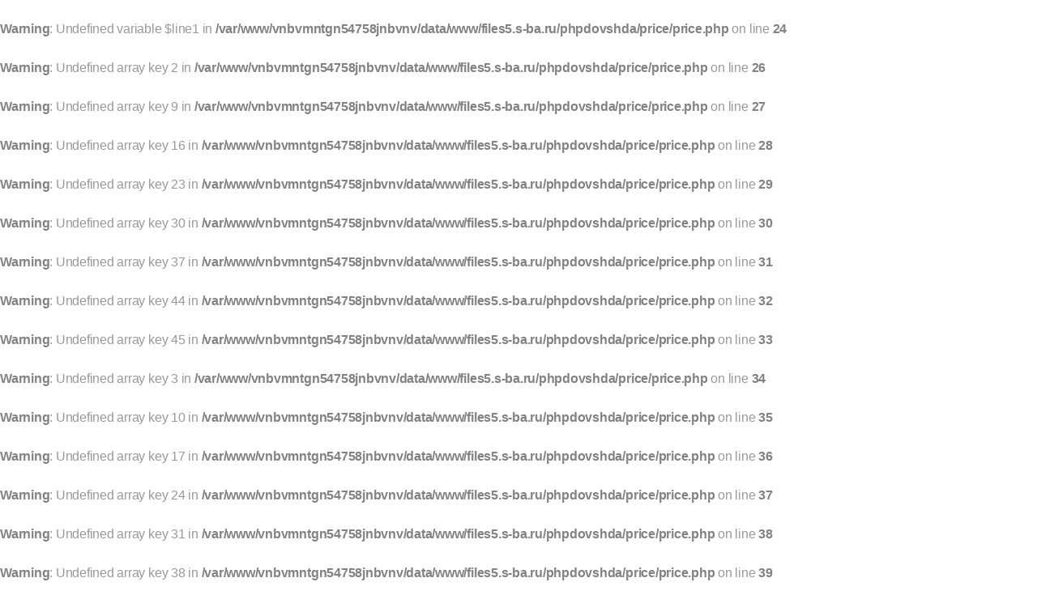

--- FILE ---
content_type: text/html; charset=UTF-8
request_url: https://files5.s-ba.ru/phpdovshda/price/price.php?n1=kpk014do
body_size: 4016
content:
<br />
<b>Warning</b>:  Undefined variable $line1 in <b>/var/www/vnbvmntgn54758jnbvnv/data/www/files5.s-ba.ru/phpdovshda/price/price.php</b> on line <b>24</b><br />
<br />
<b>Warning</b>:  Undefined array key 2 in <b>/var/www/vnbvmntgn54758jnbvnv/data/www/files5.s-ba.ru/phpdovshda/price/price.php</b> on line <b>26</b><br />
<br />
<b>Warning</b>:  Undefined array key 9 in <b>/var/www/vnbvmntgn54758jnbvnv/data/www/files5.s-ba.ru/phpdovshda/price/price.php</b> on line <b>27</b><br />
<br />
<b>Warning</b>:  Undefined array key 16 in <b>/var/www/vnbvmntgn54758jnbvnv/data/www/files5.s-ba.ru/phpdovshda/price/price.php</b> on line <b>28</b><br />
<br />
<b>Warning</b>:  Undefined array key 23 in <b>/var/www/vnbvmntgn54758jnbvnv/data/www/files5.s-ba.ru/phpdovshda/price/price.php</b> on line <b>29</b><br />
<br />
<b>Warning</b>:  Undefined array key 30 in <b>/var/www/vnbvmntgn54758jnbvnv/data/www/files5.s-ba.ru/phpdovshda/price/price.php</b> on line <b>30</b><br />
<br />
<b>Warning</b>:  Undefined array key 37 in <b>/var/www/vnbvmntgn54758jnbvnv/data/www/files5.s-ba.ru/phpdovshda/price/price.php</b> on line <b>31</b><br />
<br />
<b>Warning</b>:  Undefined array key 44 in <b>/var/www/vnbvmntgn54758jnbvnv/data/www/files5.s-ba.ru/phpdovshda/price/price.php</b> on line <b>32</b><br />
<br />
<b>Warning</b>:  Undefined array key 45 in <b>/var/www/vnbvmntgn54758jnbvnv/data/www/files5.s-ba.ru/phpdovshda/price/price.php</b> on line <b>33</b><br />
<br />
<b>Warning</b>:  Undefined array key 3 in <b>/var/www/vnbvmntgn54758jnbvnv/data/www/files5.s-ba.ru/phpdovshda/price/price.php</b> on line <b>34</b><br />
<br />
<b>Warning</b>:  Undefined array key 10 in <b>/var/www/vnbvmntgn54758jnbvnv/data/www/files5.s-ba.ru/phpdovshda/price/price.php</b> on line <b>35</b><br />
<br />
<b>Warning</b>:  Undefined array key 17 in <b>/var/www/vnbvmntgn54758jnbvnv/data/www/files5.s-ba.ru/phpdovshda/price/price.php</b> on line <b>36</b><br />
<br />
<b>Warning</b>:  Undefined array key 24 in <b>/var/www/vnbvmntgn54758jnbvnv/data/www/files5.s-ba.ru/phpdovshda/price/price.php</b> on line <b>37</b><br />
<br />
<b>Warning</b>:  Undefined array key 31 in <b>/var/www/vnbvmntgn54758jnbvnv/data/www/files5.s-ba.ru/phpdovshda/price/price.php</b> on line <b>38</b><br />
<br />
<b>Warning</b>:  Undefined array key 38 in <b>/var/www/vnbvmntgn54758jnbvnv/data/www/files5.s-ba.ru/phpdovshda/price/price.php</b> on line <b>39</b><br />

<!DOCTYPE HTML>
<html>
<head>
<title>Стоимость</title>
<style>
   #user5 {
    color: #000000;
    font-family: Arial;	
	font-size:18px;
	line-height:18px;
   }    
   #user4 {
    color: #141414;
    font-family: Arial;
	font-weight: Normal;
	font-size:18px;
	line-height:18px;
   }   
   
    del {
	text-decoration: line-through;
	text-decoration-color: red;
    } 

.price-container {
  display: inline-block;
  position: relative;
    color: #141414;
    font-family: Arial;
	font-weight: Normal;
	font-size:18px;
	line-height:18px;
  color: #000;
}

.original-price {
  display: inline-block;
  position: relative;
}

.zigzag {
  position: absolute;
  top: 50%;
  left: 0;
  width: 100%;
  height: 4px;
  transform: translateY(-50%);
  pointer-events: none;
}	
</style>
<meta charset="utf-8"/>
<meta name="viewport" content="width=device-width, initial-scale=1, user-scalable=no" />
<link rel="stylesheet" href="assets/css/main.css" />
<noscript><link rel="stylesheet" href="assets/css/noscript.css" /></noscript>
</head>
<body class="is-preload" >


<h5 align="left" id="user5"><span style="color: #ff0000;">Запись на курс завершена</span> </h5>
</body>
</html>
<!-- Scripts -->
<script src="assets/js/jquery.min.js"></script>
<script src="assets/js/jquery.scrolly.min.js"></script>
<script src="assets/js/browser.min.js"></script>
<script src="assets/js/breakpoints.min.js"></script>
<script src="assets/js/util.js"></script>
<script src="assets/js/main.js"></script>

--- FILE ---
content_type: text/css
request_url: https://files5.s-ba.ru/phpdovshda/price/assets/css/main.css
body_size: 74302
content:
@import url(fontawesome-all.min.css);

/*
	Fractal by HTML5 UP
	html5up.net | @ajlkn
	Free for personal and commercial use under the CCA 3.0 license (html5up.net/license)
*/

html, body, div, span, applet, object,
iframe, h1, h2, h3, h4, h5, h6, p, blockquote,
pre, a, abbr, acronym, address, big, cite,
code, del, dfn, em, img, ins, kbd, q, s, samp,
small, strike, strong, sub, sup, tt, var, b,
u, i, center, dl, dt, dd, ol, ul, li, fieldset,
form, label, legend, table, caption, tbody,
tfoot, thead, tr, th, td, article, aside,
canvas, details, embed, figure, figcaption,
footer, header, hgroup, menu, nav, output, ruby,
section, summary, time, mark, audio, video {
	margin: 0;
	padding: 0;
	border: 0;
	font-size: 100%;
	font: inherit;
	vertical-align: baseline;}

article, aside, details, figcaption, figure,
footer, header, hgroup, menu, nav, section {
	display: block;}

body {
	line-height: 1;
}

ol, ul {
	list-style: none;
}

blockquote, q {
	quotes: none;
}

	blockquote:before, blockquote:after, q:before, q:after {
		content: '';
		content: none;
	}

table {
	border-collapse: collapse;
	border-spacing: 0;
}

body {
	-webkit-text-size-adjust: none;
}

mark {
	background-color: transparent;
	color: inherit;
}

input::-moz-focus-inner {
	border: 0;
	padding: 0;
}

input, select, textarea {
	-moz-appearance: none;
	-webkit-appearance: none;
	-ms-appearance: none;
	appearance: none;
}

/* Basic */

	@-ms-viewport {
		width: device-width;
	}

	body {
		-ms-overflow-style: scrollbar;
	}

	@media screen and (max-width: 360px) {

		html, body {
			min-width: 320px;
		}

	}

	html {
		box-sizing: border-box;
	}

	*, *:before, *:after {
		box-sizing: inherit;
	}

	body {
		background: #ffffff;
	}

		body.is-preload *, body.is-preload *:before, body.is-preload *:after {
			-moz-animation: none !important;
			-webkit-animation: none !important;
			-ms-animation: none !important;
			animation: none !important;
			-moz-transition: none !important;
			-webkit-transition: none !important;
			-ms-transition: none !important;
			transition: none !important;
		}

/* Type */

	body {
		color: #999999;
	}

	html, input, select, textarea {
		font-size: 16pt;
	}

		@media screen and (max-width: 1680px) {

			html, input, select, textarea {
				font-size: 13pt;
			}

		}

		@media screen and (max-width: 1280px) {

			html, input, select, textarea {
				font-size: 12pt;
			}

		}

		@media screen and (max-width: 360px) {

			html, input, select, textarea {
				font-size: 11pt;
			}

		}

	body, input, select, textarea {
		font-family: Arial, Helvetica, sans-serif;
		font-weight: normal;
		line-height: 1.5em;
		letter-spacing: -0.015em;
	}

	a {
		-moz-transition: color 0.2s ease-in-out, border-bottom-color 0.2s ease-in-out;
		-webkit-transition: color 0.2s ease-in-out, border-bottom-color 0.2s ease-in-out;
		-ms-transition: color 0.2s ease-in-out, border-bottom-color 0.2s ease-in-out;
		transition: color 0.2s ease-in-out, border-bottom-color 0.2s ease-in-out;
		text-decoration: none;
		border-bottom: dotted 1px;
	}

		a:hover {
			border-bottom-color: transparent !important;
		}

	strong, b {
		font-weight: bold;
	}

	em, i {
		font-style: italic;
	}

	p {
		margin: 0 0 2em 0;
	}

	h1, h2, h3, h4, h5, h6 {
		font-weight: normal;
		line-height: 1em;
		margin: 0 0 1em 0;
		letter-spacing: -0.0125em;
	}

		h1 a, h2 a, h3 a, h4 a, h5 a, h6 a {
			color: black;
			text-decoration: none;
			border-bottom: none;
		}

		@media screen and (max-width: 980px) {

			h1 br, h2 br, h3 br, h4 br, h5 br, h6 br {
				display: none;
			}

		}

	h2 {
		font-size: 1.75em;
		line-height: 1.5em;
	}

	h3 {
		font-size: 1.5em;
		line-height: 1.5em;
	}

	h4 {
		font-size: 1.1em;
		line-height: 1.5em;
	}

	h5 {
		font-size: 0.9em;
		line-height: 1.5em;
	}

	h6 {
		font-size: 0.7em;
		line-height: 1.5em;
	}

	@media screen and (max-width: 736px) {

		h2 {
			font-size: 1.25em;
		}

		h3 {
			font-size: 1.2em;
		}

		h4 {
			font-size: 1em;
		}

	}

	sub {
		font-size: 0.8em;
		position: relative;
		top: 0.5em;
	}

	sup {
		font-size: 0.8em;
		position: relative;
		top: -0.5em;
	}

	blockquote {
		border-left-style: solid;
		border-left-width: 4px;
		font-style: italic;
		margin: 0 0 2em 0;
		padding: 0.5em 0 0.5em 2em;
	}

	code {
		border-radius: 6px;
		border-style: solid;
		border-width: 1px;
		font-family: "Courier New", monospace;
		font-size: 0.9em;
		margin: 0 0.25em;
		padding: 0.25em 0.65em;
	}

	pre {
		-webkit-overflow-scrolling: touch;
		font-family: "Courier New", monospace;
		font-size: 0.9em;
		margin: 0 0 2em 0;
	}

		pre code {
			display: block;
			line-height: 1.75em;
			padding: 1em 1.5em;
			overflow-x: auto;
		}

	hr {
		border: 0;
		border-bottom-style: solid;
		border-bottom-width: 1px;
		margin: 2em 0;
	}

		hr.major {
			margin: 3em 0;
		}

	.align-left {
		text-align: left;
	}

	.align-center {
		text-align: center;
	}

	.align-right {
		text-align: right;
	}

	input, select, textarea {
		color: #999999;
	}

	a {
		color: inherit;
		border-bottom-color: #d6d6d6;
	}

		a:hover {
			color: #4696e5;
		}

	strong, b {
		color: #828282;
	}

	h1, h2, h3, h4, h5, h6 {
		color: #828282;
	}

	blockquote {
		border-left-color: #e6e6e6;
	}

	code {
		background: rgba(144, 144, 144, 0.075);
		border-color: #e6e6e6;
	}

	hr {
		border-bottom-color: #e6e6e6;
	}

/* Row */

	.row {
		display: flex;
		flex-wrap: wrap;
		box-sizing: border-box;
		align-items: stretch;
	}

		.row > * {
			box-sizing: border-box;
		}

		.row.gtr-uniform > * > :last-child {
			margin-bottom: 0;
		}

		.row.aln-left {
			justify-content: flex-start;
		}

		.row.aln-center {
			justify-content: center;
		}

		.row.aln-right {
			justify-content: flex-end;
		}

		.row.aln-top {
			align-items: flex-start;
		}

		.row.aln-middle {
			align-items: center;
		}

		.row.aln-bottom {
			align-items: flex-end;
		}

		.row > .imp {
			order: -1;
		}

		.row > .col-1 {
			width: 8.33333%;
		}

		.row > .off-1 {
			margin-left: 8.33333%;
		}

		.row > .col-2 {
			width: 16.66667%;
		}

		.row > .off-2 {
			margin-left: 16.66667%;
		}

		.row > .col-3 {
			width: 25%;
		}

		.row > .off-3 {
			margin-left: 25%;
		}

		.row > .col-4 {
			width: 33.33333%;
		}

		.row > .off-4 {
			margin-left: 33.33333%;
		}

		.row > .col-5 {
			width: 41.66667%;
		}

		.row > .off-5 {
			margin-left: 41.66667%;
		}

		.row > .col-6 {
			width: 50%;
		}

		.row > .off-6 {
			margin-left: 50%;
		}

		.row > .col-7 {
			width: 58.33333%;
		}

		.row > .off-7 {
			margin-left: 58.33333%;
		}

		.row > .col-8 {
			width: 66.66667%;
		}

		.row > .off-8 {
			margin-left: 66.66667%;
		}

		.row > .col-9 {
			width: 75%;
		}

		.row > .off-9 {
			margin-left: 75%;
		}

		.row > .col-10 {
			width: 83.33333%;
		}

		.row > .off-10 {
			margin-left: 83.33333%;
		}

		.row > .col-11 {
			width: 91.66667%;
		}

		.row > .off-11 {
			margin-left: 91.66667%;
		}

		.row > .col-12 {
			width: 100%;
		}

		.row > .off-12 {
			margin-left: 100%;
		}

		.row.gtr-0 {
			margin-top: 0;
			margin-left: 0em;
		}

			.row.gtr-0 > * {
				padding: 0 0 0 0em;
			}

			.row.gtr-0.gtr-uniform {
				margin-top: 0em;
			}

				.row.gtr-0.gtr-uniform > * {
					padding-top: 0em;
				}

		.row.gtr-25 {
			margin-top: 0;
			margin-left: -0.375em;
		}

			.row.gtr-25 > * {
				padding: 0 0 0 0.375em;
			}

			.row.gtr-25.gtr-uniform {
				margin-top: -0.375em;
			}

				.row.gtr-25.gtr-uniform > * {
					padding-top: 0.375em;
				}

		.row.gtr-50 {
			margin-top: 0;
			margin-left: -0.75em;
		}

			.row.gtr-50 > * {
				padding: 0 0 0 0.75em;
			}

			.row.gtr-50.gtr-uniform {
				margin-top: -0.75em;
			}

				.row.gtr-50.gtr-uniform > * {
					padding-top: 0.75em;
				}

		.row {
			margin-top: 0;
			margin-left: -1.5em;
		}

			.row > * {
				padding: 0 0 0 1.5em;
			}

			.row.gtr-uniform {
				margin-top: -1.5em;
			}

				.row.gtr-uniform > * {
					padding-top: 1.5em;
				}

		.row.gtr-150 {
			margin-top: 0;
			margin-left: -2.25em;
		}

			.row.gtr-150 > * {
				padding: 0 0 0 2.25em;
			}

			.row.gtr-150.gtr-uniform {
				margin-top: -2.25em;
			}

				.row.gtr-150.gtr-uniform > * {
					padding-top: 2.25em;
				}

		.row.gtr-200 {
			margin-top: 0;
			margin-left: -3em;
		}

			.row.gtr-200 > * {
				padding: 0 0 0 3em;
			}

			.row.gtr-200.gtr-uniform {
				margin-top: -3em;
			}

				.row.gtr-200.gtr-uniform > * {
					padding-top: 3em;
				}

		@media screen and (max-width: 1680px) {

			.row {
				display: flex;
				flex-wrap: wrap;
				box-sizing: border-box;
				align-items: stretch;
			}

				.row > * {
					box-sizing: border-box;
				}

				.row.gtr-uniform > * > :last-child {
					margin-bottom: 0;
				}

				.row.aln-left {
					justify-content: flex-start;
				}

				.row.aln-center {
					justify-content: center;
				}

				.row.aln-right {
					justify-content: flex-end;
				}

				.row.aln-top {
					align-items: flex-start;
				}

				.row.aln-middle {
					align-items: center;
				}

				.row.aln-bottom {
					align-items: flex-end;
				}

				.row > .imp-xlarge {
					order: -1;
				}

				.row > .col-1-xlarge {
					width: 8.33333%;
				}

				.row > .off-1-xlarge {
					margin-left: 8.33333%;
				}

				.row > .col-2-xlarge {
					width: 16.66667%;
				}

				.row > .off-2-xlarge {
					margin-left: 16.66667%;
				}

				.row > .col-3-xlarge {
					width: 25%;
				}

				.row > .off-3-xlarge {
					margin-left: 25%;
				}

				.row > .col-4-xlarge {
					width: 33.33333%;
				}

				.row > .off-4-xlarge {
					margin-left: 33.33333%;
				}

				.row > .col-5-xlarge {
					width: 41.66667%;
				}

				.row > .off-5-xlarge {
					margin-left: 41.66667%;
				}

				.row > .col-6-xlarge {
					width: 50%;
				}

				.row > .off-6-xlarge {
					margin-left: 50%;
				}

				.row > .col-7-xlarge {
					width: 58.33333%;
				}

				.row > .off-7-xlarge {
					margin-left: 58.33333%;
				}

				.row > .col-8-xlarge {
					width: 66.66667%;
				}

				.row > .off-8-xlarge {
					margin-left: 66.66667%;
				}

				.row > .col-9-xlarge {
					width: 75%;
				}

				.row > .off-9-xlarge {
					margin-left: 75%;
				}

				.row > .col-10-xlarge {
					width: 83.33333%;
				}

				.row > .off-10-xlarge {
					margin-left: 83.33333%;
				}

				.row > .col-11-xlarge {
					width: 91.66667%;
				}

				.row > .off-11-xlarge {
					margin-left: 91.66667%;
				}

				.row > .col-12-xlarge {
					width: 100%;
				}

				.row > .off-12-xlarge {
					margin-left: 100%;
				}

				.row.gtr-0 {
					margin-top: 0;
					margin-left: 0em;
				}

					.row.gtr-0 > * {
						padding: 0 0 0 0em;
					}

					.row.gtr-0.gtr-uniform {
						margin-top: 0em;
					}

						.row.gtr-0.gtr-uniform > * {
							padding-top: 0em;
						}

				.row.gtr-25 {
					margin-top: 0;
					margin-left: -0.375em;
				}

					.row.gtr-25 > * {
						padding: 0 0 0 0.375em;
					}

					.row.gtr-25.gtr-uniform {
						margin-top: -0.375em;
					}

						.row.gtr-25.gtr-uniform > * {
							padding-top: 0.375em;
						}

				.row.gtr-50 {
					margin-top: 0;
					margin-left: -0.75em;
				}

					.row.gtr-50 > * {
						padding: 0 0 0 0.75em;
					}

					.row.gtr-50.gtr-uniform {
						margin-top: -0.75em;
					}

						.row.gtr-50.gtr-uniform > * {
							padding-top: 0.75em;
						}

				.row {
					margin-top: 0;
					margin-left: -1.5em;
				}

					.row > * {
						padding: 0 0 0 1.5em;
					}

					.row.gtr-uniform {
						margin-top: -1.5em;
					}

						.row.gtr-uniform > * {
							padding-top: 1.5em;
						}

				.row.gtr-150 {
					margin-top: 0;
					margin-left: -2.25em;
				}

					.row.gtr-150 > * {
						padding: 0 0 0 2.25em;
					}

					.row.gtr-150.gtr-uniform {
						margin-top: -2.25em;
					}

						.row.gtr-150.gtr-uniform > * {
							padding-top: 2.25em;
						}

				.row.gtr-200 {
					margin-top: 0;
					margin-left: -3em;
				}

					.row.gtr-200 > * {
						padding: 0 0 0 3em;
					}

					.row.gtr-200.gtr-uniform {
						margin-top: -3em;
					}

						.row.gtr-200.gtr-uniform > * {
							padding-top: 3em;
						}

		}

		@media screen and (max-width: 1280px) {

			.row {
				display: flex;
				flex-wrap: wrap;
				box-sizing: border-box;
				align-items: stretch;
			}

				.row > * {
					box-sizing: border-box;
				}

				.row.gtr-uniform > * > :last-child {
					margin-bottom: 0;
				}

				.row.aln-left {
					justify-content: flex-start;
				}

				.row.aln-center {
					justify-content: center;
				}

				.row.aln-right {
					justify-content: flex-end;
				}

				.row.aln-top {
					align-items: flex-start;
				}

				.row.aln-middle {
					align-items: center;
				}

				.row.aln-bottom {
					align-items: flex-end;
				}

				.row > .imp-large {
					order: -1;
				}

				.row > .col-1-large {
					width: 8.33333%;
				}

				.row > .off-1-large {
					margin-left: 8.33333%;
				}

				.row > .col-2-large {
					width: 16.66667%;
				}

				.row > .off-2-large {
					margin-left: 16.66667%;
				}

				.row > .col-3-large {
					width: 25%;
				}

				.row > .off-3-large {
					margin-left: 25%;
				}

				.row > .col-4-large {
					width: 33.33333%;
				}

				.row > .off-4-large {
					margin-left: 33.33333%;
				}

				.row > .col-5-large {
					width: 41.66667%;
				}

				.row > .off-5-large {
					margin-left: 41.66667%;
				}

				.row > .col-6-large {
					width: 50%;
				}

				.row > .off-6-large {
					margin-left: 50%;
				}

				.row > .col-7-large {
					width: 58.33333%;
				}

				.row > .off-7-large {
					margin-left: 58.33333%;
				}

				.row > .col-8-large {
					width: 66.66667%;
				}

				.row > .off-8-large {
					margin-left: 66.66667%;
				}

				.row > .col-9-large {
					width: 75%;
				}

				.row > .off-9-large {
					margin-left: 75%;
				}

				.row > .col-10-large {
					width: 83.33333%;
				}

				.row > .off-10-large {
					margin-left: 83.33333%;
				}

				.row > .col-11-large {
					width: 91.66667%;
				}

				.row > .off-11-large {
					margin-left: 91.66667%;
				}

				.row > .col-12-large {
					width: 100%;
				}

				.row > .off-12-large {
					margin-left: 100%;
				}

				.row.gtr-0 {
					margin-top: 0;
					margin-left: 0em;
				}

					.row.gtr-0 > * {
						padding: 0 0 0 0em;
					}

					.row.gtr-0.gtr-uniform {
						margin-top: 0em;
					}

						.row.gtr-0.gtr-uniform > * {
							padding-top: 0em;
						}

				.row.gtr-25 {
					margin-top: 0;
					margin-left: -0.375em;
				}

					.row.gtr-25 > * {
						padding: 0 0 0 0.375em;
					}

					.row.gtr-25.gtr-uniform {
						margin-top: -0.375em;
					}

						.row.gtr-25.gtr-uniform > * {
							padding-top: 0.375em;
						}

				.row.gtr-50 {
					margin-top: 0;
					margin-left: -0.75em;
				}

					.row.gtr-50 > * {
						padding: 0 0 0 0.75em;
					}

					.row.gtr-50.gtr-uniform {
						margin-top: -0.75em;
					}

						.row.gtr-50.gtr-uniform > * {
							padding-top: 0.75em;
						}

				.row {
					margin-top: 0;
					margin-left: -1.5em;
				}

					.row > * {
						padding: 0 0 0 1.5em;
					}

					.row.gtr-uniform {
						margin-top: -1.5em;
					}

						.row.gtr-uniform > * {
							padding-top: 1.5em;
						}

				.row.gtr-150 {
					margin-top: 0;
					margin-left: -2.25em;
				}

					.row.gtr-150 > * {
						padding: 0 0 0 2.25em;
					}

					.row.gtr-150.gtr-uniform {
						margin-top: -2.25em;
					}

						.row.gtr-150.gtr-uniform > * {
							padding-top: 2.25em;
						}

				.row.gtr-200 {
					margin-top: 0;
					margin-left: -3em;
				}

					.row.gtr-200 > * {
						padding: 0 0 0 3em;
					}

					.row.gtr-200.gtr-uniform {
						margin-top: -3em;
					}

						.row.gtr-200.gtr-uniform > * {
							padding-top: 3em;
						}

		}

		@media screen and (max-width: 980px) {

			.row {
				display: flex;
				flex-wrap: wrap;
				box-sizing: border-box;
				align-items: stretch;
			}

				.row > * {
					box-sizing: border-box;
				}

				.row.gtr-uniform > * > :last-child {
					margin-bottom: 0;
				}

				.row.aln-left {
					justify-content: flex-start;
				}

				.row.aln-center {
					justify-content: center;
				}

				.row.aln-right {
					justify-content: flex-end;
				}

				.row.aln-top {
					align-items: flex-start;
				}

				.row.aln-middle {
					align-items: center;
				}

				.row.aln-bottom {
					align-items: flex-end;
				}

				.row > .imp-medium {
					order: -1;
				}

				.row > .col-1-medium {
					width: 8.33333%;
				}

				.row > .off-1-medium {
					margin-left: 8.33333%;
				}

				.row > .col-2-medium {
					width: 16.66667%;
				}

				.row > .off-2-medium {
					margin-left: 16.66667%;
				}

				.row > .col-3-medium {
					width: 25%;
				}

				.row > .off-3-medium {
					margin-left: 25%;
				}

				.row > .col-4-medium {
					width: 33.33333%;
				}

				.row > .off-4-medium {
					margin-left: 33.33333%;
				}

				.row > .col-5-medium {
					width: 41.66667%;
				}

				.row > .off-5-medium {
					margin-left: 41.66667%;
				}

				.row > .col-6-medium {
					width: 50%;
				}

				.row > .off-6-medium {
					margin-left: 50%;
				}

				.row > .col-7-medium {
					width: 58.33333%;
				}

				.row > .off-7-medium {
					margin-left: 58.33333%;
				}

				.row > .col-8-medium {
					width: 66.66667%;
				}

				.row > .off-8-medium {
					margin-left: 66.66667%;
				}

				.row > .col-9-medium {
					width: 75%;
				}

				.row > .off-9-medium {
					margin-left: 75%;
				}

				.row > .col-10-medium {
					width: 83.33333%;
				}

				.row > .off-10-medium {
					margin-left: 83.33333%;
				}

				.row > .col-11-medium {
					width: 91.66667%;
				}

				.row > .off-11-medium {
					margin-left: 91.66667%;
				}

				.row > .col-12-medium {
					width: 100%;
				}

				.row > .off-12-medium {
					margin-left: 100%;
				}

				.row.gtr-0 {
					margin-top: 0;
					margin-left: 0em;
				}

					.row.gtr-0 > * {
						padding: 0 0 0 0em;
					}

					.row.gtr-0.gtr-uniform {
						margin-top: 0em;
					}

						.row.gtr-0.gtr-uniform > * {
							padding-top: 0em;
						}

				.row.gtr-25 {
					margin-top: 0;
					margin-left: -0.375em;
				}

					.row.gtr-25 > * {
						padding: 0 0 0 0.375em;
					}

					.row.gtr-25.gtr-uniform {
						margin-top: -0.375em;
					}

						.row.gtr-25.gtr-uniform > * {
							padding-top: 0.375em;
						}

				.row.gtr-50 {
					margin-top: 0;
					margin-left: -0.75em;
				}

					.row.gtr-50 > * {
						padding: 0 0 0 0.75em;
					}

					.row.gtr-50.gtr-uniform {
						margin-top: -0.75em;
					}

						.row.gtr-50.gtr-uniform > * {
							padding-top: 0.75em;
						}

				.row {
					margin-top: 0;
					margin-left: -1.5em;
				}

					.row > * {
						padding: 0 0 0 1.5em;
					}

					.row.gtr-uniform {
						margin-top: -1.5em;
					}

						.row.gtr-uniform > * {
							padding-top: 1.5em;
						}

				.row.gtr-150 {
					margin-top: 0;
					margin-left: -2.25em;
				}

					.row.gtr-150 > * {
						padding: 0 0 0 2.25em;
					}

					.row.gtr-150.gtr-uniform {
						margin-top: -2.25em;
					}

						.row.gtr-150.gtr-uniform > * {
							padding-top: 2.25em;
						}

				.row.gtr-200 {
					margin-top: 0;
					margin-left: -3em;
				}

					.row.gtr-200 > * {
						padding: 0 0 0 3em;
					}

					.row.gtr-200.gtr-uniform {
						margin-top: -3em;
					}

						.row.gtr-200.gtr-uniform > * {
							padding-top: 3em;
						}

		}

		@media screen and (max-width: 736px) {

			.row {
				display: flex;
				flex-wrap: wrap;
				box-sizing: border-box;
				align-items: stretch;
			}

				.row > * {
					box-sizing: border-box;
				}

				.row.gtr-uniform > * > :last-child {
					margin-bottom: 0;
				}

				.row.aln-left {
					justify-content: flex-start;
				}

				.row.aln-center {
					justify-content: center;
				}

				.row.aln-right {
					justify-content: flex-end;
				}

				.row.aln-top {
					align-items: flex-start;
				}

				.row.aln-middle {
					align-items: center;
				}

				.row.aln-bottom {
					align-items: flex-end;
				}

				.row > .imp-small {
					order: -1;
				}

				.row > .col-1-small {
					width: 8.33333%;
				}

				.row > .off-1-small {
					margin-left: 8.33333%;
				}

				.row > .col-2-small {
					width: 16.66667%;
				}

				.row > .off-2-small {
					margin-left: 16.66667%;
				}

				.row > .col-3-small {
					width: 25%;
				}

				.row > .off-3-small {
					margin-left: 25%;
				}

				.row > .col-4-small {
					width: 33.33333%;
				}

				.row > .off-4-small {
					margin-left: 33.33333%;
				}

				.row > .col-5-small {
					width: 41.66667%;
				}

				.row > .off-5-small {
					margin-left: 41.66667%;
				}

				.row > .col-6-small {
					width: 50%;
				}

				.row > .off-6-small {
					margin-left: 50%;
				}

				.row > .col-7-small {
					width: 58.33333%;
				}

				.row > .off-7-small {
					margin-left: 58.33333%;
				}

				.row > .col-8-small {
					width: 66.66667%;
				}

				.row > .off-8-small {
					margin-left: 66.66667%;
				}

				.row > .col-9-small {
					width: 75%;
				}

				.row > .off-9-small {
					margin-left: 75%;
				}

				.row > .col-10-small {
					width: 83.33333%;
				}

				.row > .off-10-small {
					margin-left: 83.33333%;
				}

				.row > .col-11-small {
					width: 91.66667%;
				}

				.row > .off-11-small {
					margin-left: 91.66667%;
				}

				.row > .col-12-small {
					width: 100%;
				}

				.row > .off-12-small {
					margin-left: 100%;
				}

				.row.gtr-0 {
					margin-top: 0;
					margin-left: 0em;
				}

					.row.gtr-0 > * {
						padding: 0 0 0 0em;
					}

					.row.gtr-0.gtr-uniform {
						margin-top: 0em;
					}

						.row.gtr-0.gtr-uniform > * {
							padding-top: 0em;
						}

				.row.gtr-25 {
					margin-top: 0;
					margin-left: -0.375em;
				}

					.row.gtr-25 > * {
						padding: 0 0 0 0.375em;
					}

					.row.gtr-25.gtr-uniform {
						margin-top: -0.375em;
					}

						.row.gtr-25.gtr-uniform > * {
							padding-top: 0.375em;
						}

				.row.gtr-50 {
					margin-top: 0;
					margin-left: -0.75em;
				}

					.row.gtr-50 > * {
						padding: 0 0 0 0.75em;
					}

					.row.gtr-50.gtr-uniform {
						margin-top: -0.75em;
					}

						.row.gtr-50.gtr-uniform > * {
							padding-top: 0.75em;
						}

				.row {
					margin-top: 0;
					margin-left: -1.5em;
				}

					.row > * {
						padding: 0 0 0 1.5em;
					}

					.row.gtr-uniform {
						margin-top: -1.5em;
					}

						.row.gtr-uniform > * {
							padding-top: 1.5em;
						}

				.row.gtr-150 {
					margin-top: 0;
					margin-left: -2.25em;
				}

					.row.gtr-150 > * {
						padding: 0 0 0 2.25em;
					}

					.row.gtr-150.gtr-uniform {
						margin-top: -2.25em;
					}

						.row.gtr-150.gtr-uniform > * {
							padding-top: 2.25em;
						}

				.row.gtr-200 {
					margin-top: 0;
					margin-left: -3em;
				}

					.row.gtr-200 > * {
						padding: 0 0 0 3em;
					}

					.row.gtr-200.gtr-uniform {
						margin-top: -3em;
					}

						.row.gtr-200.gtr-uniform > * {
							padding-top: 3em;
						}

		}

		@media screen and (max-width: 480px) {

			.row {
				display: flex;
				flex-wrap: wrap;
				box-sizing: border-box;
				align-items: stretch;
			}

				.row > * {
					box-sizing: border-box;
				}

				.row.gtr-uniform > * > :last-child {
					margin-bottom: 0;
				}

				.row.aln-left {
					justify-content: flex-start;
				}

				.row.aln-center {
					justify-content: center;
				}

				.row.aln-right {
					justify-content: flex-end;
				}

				.row.aln-top {
					align-items: flex-start;
				}

				.row.aln-middle {
					align-items: center;
				}

				.row.aln-bottom {
					align-items: flex-end;
				}

				.row > .imp-xsmall {
					order: -1;
				}

				.row > .col-1-xsmall {
					width: 8.33333%;
				}

				.row > .off-1-xsmall {
					margin-left: 8.33333%;
				}

				.row > .col-2-xsmall {
					width: 16.66667%;
				}

				.row > .off-2-xsmall {
					margin-left: 16.66667%;
				}

				.row > .col-3-xsmall {
					width: 25%;
				}

				.row > .off-3-xsmall {
					margin-left: 25%;
				}

				.row > .col-4-xsmall {
					width: 33.33333%;
				}

				.row > .off-4-xsmall {
					margin-left: 33.33333%;
				}

				.row > .col-5-xsmall {
					width: 41.66667%;
				}

				.row > .off-5-xsmall {
					margin-left: 41.66667%;
				}

				.row > .col-6-xsmall {
					width: 50%;
				}

				.row > .off-6-xsmall {
					margin-left: 50%;
				}

				.row > .col-7-xsmall {
					width: 58.33333%;
				}

				.row > .off-7-xsmall {
					margin-left: 58.33333%;
				}

				.row > .col-8-xsmall {
					width: 66.66667%;
				}

				.row > .off-8-xsmall {
					margin-left: 66.66667%;
				}

				.row > .col-9-xsmall {
					width: 75%;
				}

				.row > .off-9-xsmall {
					margin-left: 75%;
				}

				.row > .col-10-xsmall {
					width: 83.33333%;
				}

				.row > .off-10-xsmall {
					margin-left: 83.33333%;
				}

				.row > .col-11-xsmall {
					width: 91.66667%;
				}

				.row > .off-11-xsmall {
					margin-left: 91.66667%;
				}

				.row > .col-12-xsmall {
					width: 100%;
				}

				.row > .off-12-xsmall {
					margin-left: 100%;
				}

				.row.gtr-0 {
					margin-top: 0;
					margin-left: 0em;
				}

					.row.gtr-0 > * {
						padding: 0 0 0 0em;
					}

					.row.gtr-0.gtr-uniform {
						margin-top: 0em;
					}

						.row.gtr-0.gtr-uniform > * {
							padding-top: 0em;
						}

				.row.gtr-25 {
					margin-top: 0;
					margin-left: -0.375em;
				}

					.row.gtr-25 > * {
						padding: 0 0 0 0.375em;
					}

					.row.gtr-25.gtr-uniform {
						margin-top: -0.375em;
					}

						.row.gtr-25.gtr-uniform > * {
							padding-top: 0.375em;
						}

				.row.gtr-50 {
					margin-top: 0;
					margin-left: -0.75em;
				}

					.row.gtr-50 > * {
						padding: 0 0 0 0.75em;
					}

					.row.gtr-50.gtr-uniform {
						margin-top: -0.75em;
					}

						.row.gtr-50.gtr-uniform > * {
							padding-top: 0.75em;
						}

				.row {
					margin-top: 0;
					margin-left: -1.5em;
				}

					.row > * {
						padding: 0 0 0 1.5em;
					}

					.row.gtr-uniform {
						margin-top: -1.5em;
					}

						.row.gtr-uniform > * {
							padding-top: 1.5em;
						}

				.row.gtr-150 {
					margin-top: 0;
					margin-left: -2.25em;
				}

					.row.gtr-150 > * {
						padding: 0 0 0 2.25em;
					}

					.row.gtr-150.gtr-uniform {
						margin-top: -2.25em;
					}

						.row.gtr-150.gtr-uniform > * {
							padding-top: 2.25em;
						}

				.row.gtr-200 {
					margin-top: 0;
					margin-left: -3em;
				}

					.row.gtr-200 > * {
						padding: 0 0 0 3em;
					}

					.row.gtr-200.gtr-uniform {
						margin-top: -3em;
					}

						.row.gtr-200.gtr-uniform > * {
							padding-top: 3em;
						}

		}

/* Box */

	.box {
		border-radius: 6px;
		border: solid 1px #e6e6e6;
		margin-bottom: 2em;
		padding: 1.5em;
	}

		.box > :last-child,
		.box > :last-child > :last-child,
		.box > :last-child > :last-child > :last-child {
			margin-bottom: 0;
		}

		.box.alt {
			border: 0;
			border-radius: 0;
			padding: 0;
		}

/* Button */

	input[type="submit"],
	input[type="reset"],
	input[type="button"],
	button,
	.button {
		-moz-appearance: none;
		-webkit-appearance: none;
		-ms-appearance: none;
		appearance: none;
		-moz-transition: background-color 0.2s ease-in-out, color 0.2s ease-in-out;
		-webkit-transition: background-color 0.2s ease-in-out, color 0.2s ease-in-out;
		-ms-transition: background-color 0.2s ease-in-out, color 0.2s ease-in-out;
		transition: background-color 0.2s ease-in-out, color 0.2s ease-in-out;
		border-radius: 6px;
		border: 0;
		cursor: pointer;
		display: inline-block;
		font-weight: bold;
		height: 2.85em;
		line-height: 2.95em;
		padding: 0 1.75em;
		text-align: center;
		text-decoration: none;
		white-space: nowrap;
	}

		input[type="submit"].icon,
		input[type="reset"].icon,
		input[type="button"].icon,
		button.icon,
		.button.icon {
			padding-left: 1.35em;
		}

			input[type="submit"].icon:before,
			input[type="reset"].icon:before,
			input[type="button"].icon:before,
			button.icon:before,
			.button.icon:before {
				margin-right: 0.5em;
			}

		input[type="submit"].fit,
		input[type="reset"].fit,
		input[type="button"].fit,
		button.fit,
		.button.fit {
			width: 100%;
		}

		input[type="submit"].small,
		input[type="reset"].small,
		input[type="button"].small,
		button.small,
		.button.small {
			font-size: 0.8em;
		}

		input[type="submit"].large,
		input[type="reset"].large,
		input[type="button"].large,
		button.large,
		.button.large {
			font-size: 1.35em;
		}

		input[type="submit"].disabled, input[type="submit"]:disabled,
		input[type="reset"].disabled,
		input[type="reset"]:disabled,
		input[type="button"].disabled,
		input[type="button"]:disabled,
		button.disabled,
		button:disabled,
		.button.disabled,
		.button:disabled {
			pointer-events: none;
			cursor: default;
			opacity: 0.25;
		}

		@media screen and (max-width: 480px) {

			input[type="submit"].icon,
			input[type="reset"].icon,
			input[type="button"].icon,
			button.icon,
			.button.icon {
				padding: 0;
			}

		}

	@media screen and (max-width: 480px) and (orientation: portrait) {

		input[type="submit"],
		input[type="reset"],
		input[type="button"],
		button,
		.button {
			padding: 0;
		}

	}

	input[type="submit"],
	input[type="reset"],
	input[type="button"],
	button,
	.button {
		background-color: transparent;
		color: #828282 !important;
		box-shadow: inset 0 0 0 2px #e6e6e6;
	}

		input[type="submit"]:hover,
		input[type="reset"]:hover,
		input[type="button"]:hover,
		button:hover,
		.button:hover {
			background-color: rgba(144, 144, 144, 0.075);
		}

		input[type="submit"]:active,
		input[type="reset"]:active,
		input[type="button"]:active,
		button:active,
		.button:active {
			background-color: rgba(144, 144, 144, 0.15);
		}

		input[type="submit"].primary,
		input[type="reset"].primary,
		input[type="button"].primary,
		button.primary,
		.button.primary {
			box-shadow: none;
			background-color: #4696e5;
			color: #ffffff !important;
		}

			input[type="submit"].primary:hover,
			input[type="reset"].primary:hover,
			input[type="button"].primary:hover,
			button.primary:hover,
			.button.primary:hover {
				background-color: #5ca3e8;
			}

			input[type="submit"].primary:active,
			input[type="reset"].primary:active,
			input[type="button"].primary:active,
			button.primary:active,
			.button.primary:active {
				background-color: #3089e2;
			}

/* Form */

	form {
		margin: 0 0 2em 0;
	}

	label {
		display: block;
		font-size: 0.9em;
		font-weight: bold;
		margin: 0 0 1em 0;
	}

	input[type="text"],
	input[type="password"],
	input[type="email"],
	select,
	textarea {
		-moz-appearance: none;
		-webkit-appearance: none;
		-ms-appearance: none;
		appearance: none;
		border-radius: 6px;
		border: none;
		border-style: solid;
		border-width: 1px;
		color: inherit;
		display: block;
		outline: 0;
		padding: 0 1em;
		text-decoration: none;
		width: 100%;
	}

		input[type="text"]:invalid,
		input[type="password"]:invalid,
		input[type="email"]:invalid,
		select:invalid,
		textarea:invalid {
			box-shadow: none;
		}

	select {
		background-image: url("data:image/svg+xml;charset=utf8,%3Csvg xmlns='http://www.w3.org/2000/svg' width='40' height='40' preserveAspectRatio='none' viewBox='0 0 40 40'%3E%3Cpath d='M9.4,12.3l10.4,10.4l10.4-10.4c0.2-0.2,0.5-0.4,0.9-0.4c0.3,0,0.6,0.1,0.9,0.4l3.3,3.3c0.2,0.2,0.4,0.5,0.4,0.9 c0,0.4-0.1,0.6-0.4,0.9L20.7,31.9c-0.2,0.2-0.5,0.4-0.9,0.4c-0.3,0-0.6-0.1-0.9-0.4L4.3,17.3c-0.2-0.2-0.4-0.5-0.4-0.9 c0-0.4,0.1-0.6,0.4-0.9l3.3-3.3c0.2-0.2,0.5-0.4,0.9-0.4S9.1,12.1,9.4,12.3z' fill='%23e6e6e6' /%3E%3C/svg%3E");
		background-size: 1.25rem;
		background-repeat: no-repeat;
		background-position: calc(100% - 1rem) center;
		height: 2.75em;
		padding-right: 2.75em;
		text-overflow: ellipsis;
	}

		select option {
			color: #828282;
			background: #ffffff;
		}

		select:focus::-ms-value {
			background-color: transparent;
		}

		select::-ms-expand {
			display: none;
		}

	input[type="text"],
	input[type="password"],
	input[type="email"],
	select {
		height: 2.75em;
	}

	textarea {
		padding: 0.75em 1em;
	}

	input[type="checkbox"],
	input[type="radio"] {
		-moz-appearance: none;
		-webkit-appearance: none;
		-ms-appearance: none;
		appearance: none;
		display: block;
		float: left;
		margin-right: -2em;
		opacity: 0;
		width: 1em;
		z-index: -1;
	}

		input[type="checkbox"] + label,
		input[type="radio"] + label {
			text-decoration: none;
			cursor: pointer;
			display: inline-block;
			font-size: 1em;
			font-weight: normal;
			padding-left: 2.4em;
			padding-right: 0.75em;
			position: relative;
		}

			input[type="checkbox"] + label:before,
			input[type="radio"] + label:before {
				-moz-osx-font-smoothing: grayscale;
				-webkit-font-smoothing: antialiased;
				display: inline-block;
				font-style: normal;
				font-variant: normal;
				text-rendering: auto;
				line-height: 1;
				text-transform: none !important;
				font-family: 'Font Awesome 5 Free';
				font-weight: 900;
			}

			input[type="checkbox"] + label:before,
			input[type="radio"] + label:before {
				border-radius: 6px;
				border-style: solid;
				border-width: 1px;
				content: '';
				display: inline-block;
				font-size: 0.8em;
				height: 2.0625em;
				left: 0;
				line-height: 2.0625em;
				position: absolute;
				text-align: center;
				top: 0;
				width: 2.0625em;
			}

		input[type="checkbox"]:checked + label:before,
		input[type="radio"]:checked + label:before {
			content: '\f00c';
		}

	input[type="checkbox"] + label:before {
		border-radius: 6px;
	}

	input[type="radio"] + label:before {
		border-radius: 100%;
	}

	::-webkit-input-placeholder {
		opacity: 1.0;
	}

	:-moz-placeholder {
		opacity: 1.0;
	}

	::-moz-placeholder {
		opacity: 1.0;
	}

	:-ms-input-placeholder {
		opacity: 1.0;
	}

	.formerize-placeholder {
		opacity: 1.0;
	}

	label {
		color: #828282;
	}

	input[type="text"],
	input[type="password"],
	input[type="email"],
	select,
	textarea {
		color: inherit;
		background-color: rgba(144, 144, 144, 0.075);
		border-color: #e6e6e6;
	}

		input[type="text"]:focus,
		input[type="password"]:focus,
		input[type="email"]:focus,
		select:focus,
		textarea:focus {
			border-color: #4696e5;
			box-shadow: 0 0 0 1px #4696e5;
		}

	.select-wrapper:before {
		color: #e6e6e6;
	}

	input[type="checkbox"] + label,
	input[type="radio"] + label {
		color: #999999;
	}

		input[type="checkbox"] + label:before,
		input[type="radio"] + label:before {
			background-color: rgba(144, 144, 144, 0.075);
			border-color: #e6e6e6;
		}

	input[type="checkbox"]:checked + label:before,
	input[type="radio"]:checked + label:before {
		background-color: #4696e5;
		border-color: #4696e5;
		color: #ffffff;
	}

	input[type="checkbox"]:focus + label:before,
	input[type="radio"]:focus + label:before {
		border-color: #4696e5;
		box-shadow: 0 0 0 1px #4696e5;
	}

	::-webkit-input-placeholder {
		color: #e0e0e0 !important;
	}

	:-moz-placeholder {
		color: #e0e0e0 !important;
	}

	::-moz-placeholder {
		color: #e0e0e0 !important;
	}

	:-ms-input-placeholder {
		color: #e0e0e0 !important;
	}

	.formerize-placeholder {
		color: #e0e0e0 !important;
	}

/* Icon */

	.icon {
		text-decoration: none;
		border-bottom: none;
		position: relative;
	}

		.icon:before {
			-moz-osx-font-smoothing: grayscale;
			-webkit-font-smoothing: antialiased;
			display: inline-block;
			font-style: normal;
			font-variant: normal;
			text-rendering: auto;
			line-height: 1;
			text-transform: none !important;
			font-family: 'Font Awesome 5 Free';
			font-weight: 400;
		}

		.icon > .label {
			display: none;
		}

		.icon:before {
			line-height: inherit;
		}

		.icon.solid:before {
			font-weight: 900;
		}

		.icon.brands:before {
			font-family: 'Font Awesome 5 Brands';
		}

	.icon {
		color: #e0e0e0;
	}

/* Image */

	.image {
		border-radius: 6px;
		border: 0;
		display: inline-block;
		position: relative;
		overflow: hidden;
	}

		.image img {
			border-radius: 6px;
			display: block;
		}

		.image.left, .image.right {
			max-width: 40%;
		}

			.image.left img, .image.right img {
				width: 100%;
			}

		.image.left {
			float: left;
			margin: 0 1.5em 1em 0;
			top: 0.25em;
		}

		.image.right {
			float: right;
			margin: 0 0 1em 1.5em;
			top: 0.25em;
		}

		.image.fit {
			display: block;
			margin: 0 0 2em 0;
			width: 100%;
		}

			.image.fit img {
				width: 100%;
			}

		.image.main {
			display: block;
			margin: 0 0 3em 0;
			width: 100%;
		}

			.image.main img {
				width: 100%;
			}

		.image.phone {
			box-shadow: none;
			border-radius: 0;
			margin: 0 0 3em 0;
			width: 13em;
		}

			.image.phone img {
				border-radius: 0;
				display: block;
				position: relative;
				width: 100%;
			}

			.image.phone .inner, .image.phone:before, .image.phone:after {
				display: block;
				border: solid 2px rgba(255, 255, 255, 0.25);
			}

			.image.phone .inner {
				position: relative;
			}

				.image.phone .inner:before, .image.phone .inner:after {
					content: '';
					position: absolute;
					left: 50%;
				}

				.image.phone .inner:before {
					top: -1.375em;
					margin-left: -1em;
					width: 2em;
					height: 0.25em;
					border-radius: 0.5em;
					background: rgba(255, 255, 255, 0.25);
				}

				.image.phone .inner:after {
					bottom: -2.75em;
					margin-left: -1em;
					width: 2em;
					height: 2em;
					border-radius: 100%;
					border: solid 2px rgba(255, 255, 255, 0.25);
				}

			.image.phone:before, .image.phone:after {
				content: '';
			}

			.image.phone:before {
				height: 2.5em;
				border-radius: 1em 1em 0 0;
				border-bottom: 0;
			}

			.image.phone:after {
				height: 3.5em;
				border-radius: 0 0 1em 1em;
				border-top: 0;
			}

	.image {
		box-shadow: 0 0 0 4px #ffffff, 0 0 0 5px #e6e6e6;
	}

		.image.phone {
			box-shadow: none;
		}

			.image.phone .inner, .image.phone:before, .image.phone:after {
				border-color: #e6e6e6;
			}

			.image.phone .inner:before {
				background: #e6e6e6;
			}

			.image.phone .inner:after {
				border-color: #e6e6e6;
			}

/* List */

	ol {
		list-style: decimal;
		margin: 0 0 2em 0;
		padding-left: 1.25em;
	}

		ol li {
			padding-left: 0.25em;
		}

	ul {
		list-style: disc;
		margin: 0 0 2em 0;
		padding-left: 1em;
	}

		ul li {
			padding-left: 0.5em;
		}

		ul.alt {
			list-style: none;
			padding-left: 0;
		}

			ul.alt li {
				border-top-style: solid;
				border-top-width: 1px;
				padding: 0.5em 0;
			}

				ul.alt li:first-child {
					border-top: 0;
					padding-top: 0;
				}

	dl {
		margin: 0 0 2em 0;
	}

		dl dt {
			display: block;
			font-weight: bold;
			margin: 0 0 1em 0;
		}

		dl dd {
			margin-left: 2em;
		}

	ul.alt > li {
		border-top-color: #e6e6e6;
	}

/* Actions */

	ul.actions {
		display: -moz-flex;
		display: -webkit-flex;
		display: -ms-flex;
		display: flex;
		cursor: default;
		list-style: none;
		margin-left: -1em;
		padding-left: 0;
	}

		ul.actions li {
			padding: 0 0 0 1em;
			vertical-align: middle;
		}

		ul.actions.special {
			-moz-justify-content: center;
			-webkit-justify-content: center;
			-ms-justify-content: center;
			justify-content: center;
			width: 100%;
			margin-left: 0;
		}

			ul.actions.special li:first-child {
				padding-left: 0;
			}

		ul.actions.stacked {
			-moz-flex-direction: column;
			-webkit-flex-direction: column;
			-ms-flex-direction: column;
			flex-direction: column;
			margin-left: 0;
		}

			ul.actions.stacked li {
				padding: 1.3em 0 0 0;
			}

				ul.actions.stacked li:first-child {
					padding-top: 0;
				}

		ul.actions.fit {
			width: calc(100% + 1em);
		}

			ul.actions.fit li {
				-moz-flex-grow: 1;
				-webkit-flex-grow: 1;
				-ms-flex-grow: 1;
				flex-grow: 1;
				-moz-flex-shrink: 1;
				-webkit-flex-shrink: 1;
				-ms-flex-shrink: 1;
				flex-shrink: 1;
				width: 100%;
			}

				ul.actions.fit li > * {
					width: 100%;
				}

			ul.actions.fit.stacked {
				width: 100%;
			}

		@media screen and (max-width: 480px) {

			ul.actions:not(.fixed) {
				-moz-flex-direction: column;
				-webkit-flex-direction: column;
				-ms-flex-direction: column;
				flex-direction: column;
				margin-left: 0;
				width: 100% !important;
			}

				ul.actions:not(.fixed) li {
					-moz-flex-grow: 1;
					-webkit-flex-grow: 1;
					-ms-flex-grow: 1;
					flex-grow: 1;
					-moz-flex-shrink: 1;
					-webkit-flex-shrink: 1;
					-ms-flex-shrink: 1;
					flex-shrink: 1;
					padding: 1em 0 0 0;
					text-align: center;
					width: 100%;
				}

					ul.actions:not(.fixed) li > * {
						width: 100%;
					}

					ul.actions:not(.fixed) li:first-child {
						padding-top: 0;
					}

					ul.actions:not(.fixed) li input[type="submit"],
					ul.actions:not(.fixed) li input[type="reset"],
					ul.actions:not(.fixed) li input[type="button"],
					ul.actions:not(.fixed) li button,
					ul.actions:not(.fixed) li .button {
						width: 100%;
					}

						ul.actions:not(.fixed) li input[type="submit"].icon:before,
						ul.actions:not(.fixed) li input[type="reset"].icon:before,
						ul.actions:not(.fixed) li input[type="button"].icon:before,
						ul.actions:not(.fixed) li button.icon:before,
						ul.actions:not(.fixed) li .button.icon:before {
							margin-left: -0.5em;
						}

		}

/* Icons */

	ul.icons {
		cursor: default;
		list-style: none;
		padding-left: 0;
	}

		ul.icons li {
			display: inline-block;
			padding: 0 1.5em 0 0;
		}

			ul.icons li:last-child {
				padding-right: 0 !important;
			}

			ul.icons li .icon:before {
				font-size: 1.75rem;
			}

		ul.icons.major li {
			padding: 0 2.5em 0 0;
		}

			ul.icons.major li .icon:before {
				font-size: 2.75rem;
			}

		@media screen and (max-width: 736px) {

			ul.icons.major li {
				padding: 0 1.25em 0 0;
			}

				ul.icons.major li .icon:before {
					font-size: 1.75rem;
				}

		}

		ul.icons.labeled li {
			margin: 1em 0;
			padding: 0 2em 0 0;
		}

			ul.icons.labeled li .icon:before {
				vertical-align: middle;
				font-size: 2.25rem;
				margin-right: 0.5em;
			}

			ul.icons.labeled li .icon .label {
				display: inline-block;
				vertical-align: middle;
				color: #999999;
			}

	@media screen and (max-width: 736px) and (orientation: portrait) {

		ul.icons.labeled {
			text-align: left;
			margin-right: auto;
			margin-left: auto;
			display: inline-block;
			white-space: nowrap;
		}

			ul.icons.labeled li {
				display: block;
				padding: 0;
				margin: 1.5em 0 0 0;
			}

				ul.icons.labeled li .icon:before {
					width: 1.5em;
					display: block;
					float: left;
					margin-right: 0;
				}

				ul.icons.labeled li .icon:after {
					content: '';
					display: block;
					clear: both;
				}

				ul.icons.labeled li:first-child {
					margin-top: 0;
				}

	}

/* Section/Article */

	section.special, article.special {
		text-align: center;
	}

	header p {
		position: relative;
		margin: 0 0 1.5em 0;
	}

		@media screen and (max-width: 736px) {

			header p br {
				display: none;
			}

		}

	header h2 + p {
		font-size: 1.25em;
		margin-top: -0.5em;
		line-height: 1.5em;
	}

	header h3 + p {
		font-size: 1.1em;
		margin-top: -0.25em;
		line-height: 1.5em;
	}

	header h4 + p,
	header h5 + p,
	header h6 + p {
		font-size: 0.9em;
		margin-top: -0.6em;
		line-height: 1.5em;
	}

	header.major {
		margin: 0 0 2.5em 0;
		text-align: center;
	}

		header.major:after {
			content: '';
			border-bottom: solid 2px #e6e6e6;
			display: block;
			width: 4em;
			margin: 2em auto 0 auto;
		}

		@media screen and (max-width: 736px) {

			header.major {
				margin: 0 0 2em 0;
			}

				header.major p {
					font-size: 1em;
				}

		}

/* Spotlight */

	.spotlight {
		display: -moz-flex;
		display: -webkit-flex;
		display: -ms-flex;
		display: flex;
		-moz-align-items: center;
		-webkit-align-items: center;
		-ms-align-items: center;
		align-items: center;
		margin: 0 0 2em 0;
	}

		.spotlight .image {
			width: 30%;
			border-radius: 100%;
			margin: 0 3em 0 0;
			display: block;
		}

			.spotlight .image img {
				display: block;
				border-radius: 100%;
				width: 100%;
			}

		.spotlight .content {
			width: 70%;
		}

			.spotlight .content > :last-child {
				margin-bottom: 0;
			}

		.spotlight:nth-child(2n) {
			-moz-flex-direction: row-reverse;
			-webkit-flex-direction: row-reverse;
			-ms-flex-direction: row-reverse;
			flex-direction: row-reverse;
		}

			.spotlight:nth-child(2n) .image {
				margin: 0 0 0 3em;
			}

			.spotlight:nth-child(2n) .content {
				text-align: right;
			}

	@media screen and (max-width: 736px) and (orientation: landscape) {

		.spotlight .image {
			margin: 0 2em 0 0;
		}

		.spotlight:nth-child(2n) .image {
			margin: 0 0 0 2em;
		}

	}

	@media screen and (max-width: 736px) and (orientation: portrait) {

		.spotlight {
			-moz-flex-direction: column !important;
			-webkit-flex-direction: column !important;
			-ms-flex-direction: column !important;
			flex-direction: column !important;
		}

			.spotlight .image {
				width: 100%;
				max-width: 60%;
				margin: 0 0 2em 0 !important;
			}

			.spotlight .content {
				width: 100%;
				text-align: center !important;
			}

	}

/* Table */

	.table-wrapper {
		-webkit-overflow-scrolling: touch;
		overflow-x: auto;
	}

	table {
		margin: 0 0 2em 0;
		width: 100%;
	}

		table tbody tr {
			border-style: solid;
			border-width: 1px;
			border-left: 0;
			border-right: 0;
		}

		table td {
			padding: 0.75em 0.75em;
		}

		table th {
			font-size: 0.9em;
			font-weight: bold;
			padding: 0 0.75em 0.75em 0.75em;
			text-align: left;
		}

		table thead {
			border-bottom-style: solid;
			border-bottom-width: 2px;
		}

		table tfoot {
			border-top-style: solid;
			border-top-width: 2px;
		}

		table.alt {
			border-collapse: separate;
		}

			table.alt tbody tr td {
				border-style: solid;
				border-width: 1px;
				border-left-width: 0;
				border-top-width: 0;
			}

				table.alt tbody tr td:first-child {
					border-left-width: 1px;
				}

			table.alt tbody tr:first-child td {
				border-top-width: 1px;
			}

			table.alt thead {
				border-bottom: 0;
			}

			table.alt tfoot {
				border-top: 0;
			}

	table tbody tr {
		border-color: #e6e6e6;
	}

		table tbody tr:nth-child(2n + 1) {
			background-color: rgba(144, 144, 144, 0.075);
		}

	table th {
		color: #828282;
	}

	table thead {
		border-bottom-color: #e6e6e6;
	}

	table tfoot {
		border-top-color: #e6e6e6;
	}

	table.alt tbody tr td {
		border-color: #e6e6e6;
	}

/* Wrapper */

	.wrapper {
		padding: 4.5em 0 2.5em 0 ;
		background-color: #ffffff;
		border-bottom: solid 2px #eeeeee;
	}

		.wrapper > .inner {
			margin-left: auto;
			margin-right: auto;
			width: 50em;
		}

			.wrapper > .inner.alt > * {
				border-top: solid 2px #eeeeee;
				margin-bottom: 0;
				margin-top: 3em;
				padding-top: 3em;
			}

				.wrapper > .inner.alt > *:first-child {
					border-top: 0;
					margin-top: 0;
					padding-top: 0;
				}

		.wrapper.style1 {
			background-color: #4696e5;
			color: #d1e5f9;
		}

			.wrapper.style1 input[type="submit"],
			.wrapper.style1 input[type="reset"],
			.wrapper.style1 input[type="button"],
			.wrapper.style1 button,
			.wrapper.style1 .button {
				background-color: transparent;
				color: #ffffff !important;
				box-shadow: inset 0 0 0 2px rgba(255, 255, 255, 0.25);
			}

				.wrapper.style1 input[type="submit"]:hover,
				.wrapper.style1 input[type="reset"]:hover,
				.wrapper.style1 input[type="button"]:hover,
				.wrapper.style1 button:hover,
				.wrapper.style1 .button:hover {
					background-color: rgba(255, 255, 255, 0.075);
				}

				.wrapper.style1 input[type="submit"]:active,
				.wrapper.style1 input[type="reset"]:active,
				.wrapper.style1 input[type="button"]:active,
				.wrapper.style1 button:active,
				.wrapper.style1 .button:active {
					background-color: rgba(255, 255, 255, 0.2);
				}

				.wrapper.style1 input[type="submit"].primary,
				.wrapper.style1 input[type="reset"].primary,
				.wrapper.style1 input[type="button"].primary,
				.wrapper.style1 button.primary,
				.wrapper.style1 .button.primary {
					box-shadow: none;
					background-color: #ffffff;
					color: #4696e5 !important;
				}

			.wrapper.style1 label {
				color: #ffffff;
			}

			.wrapper.style1 input[type="text"],
			.wrapper.style1 input[type="password"],
			.wrapper.style1 input[type="email"],
			.wrapper.style1 select,
			.wrapper.style1 textarea {
				color: inherit;
				background-color: rgba(255, 255, 255, 0.075);
				border-color: rgba(255, 255, 255, 0.25);
			}

				.wrapper.style1 input[type="text"]:focus,
				.wrapper.style1 input[type="password"]:focus,
				.wrapper.style1 input[type="email"]:focus,
				.wrapper.style1 select:focus,
				.wrapper.style1 textarea:focus {
					border-color: #ffffff;
					box-shadow: 0 0 0 1px #ffffff;
				}

			.wrapper.style1 .select-wrapper:before {
				color: rgba(255, 255, 255, 0.25);
			}

			.wrapper.style1 input[type="checkbox"] + label,
			.wrapper.style1 input[type="radio"] + label {
				color: #d1e5f9;
			}

				.wrapper.style1 input[type="checkbox"] + label:before,
				.wrapper.style1 input[type="radio"] + label:before {
					background-color: rgba(255, 255, 255, 0.075);
					border-color: rgba(255, 255, 255, 0.25);
				}

			.wrapper.style1 input[type="checkbox"]:checked + label:before,
			.wrapper.style1 input[type="radio"]:checked + label:before {
				background-color: #ffffff;
				border-color: #ffffff;
				color: #4696e5;
			}

			.wrapper.style1 input[type="checkbox"]:focus + label:before,
			.wrapper.style1 input[type="radio"]:focus + label:before {
				border-color: #ffffff;
				box-shadow: 0 0 0 1px #ffffff;
			}

			.wrapper.style1 ::-webkit-input-placeholder {
				color: #b5d5f5 !important;
			}

			.wrapper.style1 :-moz-placeholder {
				color: #b5d5f5 !important;
			}

			.wrapper.style1 ::-moz-placeholder {
				color: #b5d5f5 !important;
			}

			.wrapper.style1 :-ms-input-placeholder {
				color: #b5d5f5 !important;
			}

			.wrapper.style1 .formerize-placeholder {
				color: #b5d5f5 !important;
			}

			.wrapper.style1 .icon {
				color: #b5d5f5;
			}

			.wrapper.style1 .image {
				box-shadow: 0 0 0 4px #4696e5, 0 0 0 5px rgba(255, 255, 255, 0.25);
			}

				.wrapper.style1 .image.phone {
					box-shadow: none;
				}

					.wrapper.style1 .image.phone .inner, .wrapper.style1 .image.phone:before, .wrapper.style1 .image.phone:after {
						border-color: rgba(255, 255, 255, 0.25);
					}

					.wrapper.style1 .image.phone .inner:before {
						background: rgba(255, 255, 255, 0.25);
					}

					.wrapper.style1 .image.phone .inner:after {
						border-color: rgba(255, 255, 255, 0.25);
					}

			.wrapper.style1 ul.alt > li {
				border-top-color: rgba(255, 255, 255, 0.25);
			}

			.wrapper.style1 table tbody tr {
				border-color: rgba(255, 255, 255, 0.25);
			}

				.wrapper.style1 table tbody tr:nth-child(2n + 1) {
					background-color: rgba(255, 255, 255, 0.075);
				}

			.wrapper.style1 table th {
				color: #ffffff;
			}

			.wrapper.style1 table thead {
				border-bottom-color: rgba(255, 255, 255, 0.25);
			}

			.wrapper.style1 table tfoot {
				border-top-color: rgba(255, 255, 255, 0.25);
			}

			.wrapper.style1 table.alt tbody tr td {
				border-color: rgba(255, 255, 255, 0.25);
			}

			.wrapper.style1 input, .wrapper.style1 select, .wrapper.style1 textarea {
				color: #d1e5f9;
			}

			.wrapper.style1 a {
				color: inherit;
				border-bottom-color: rgba(255, 255, 255, 0.5);
				color: #ffffff;
			}

			.wrapper.style1 strong, .wrapper.style1 b {
				color: #ffffff;
			}

			.wrapper.style1 h1, .wrapper.style1 h2, .wrapper.style1 h3, .wrapper.style1 h4, .wrapper.style1 h5, .wrapper.style1 h6 {
				color: #ffffff;
			}

			.wrapper.style1 blockquote {
				border-left-color: rgba(255, 255, 255, 0.25);
			}

			.wrapper.style1 code {
				background: rgba(255, 255, 255, 0.075);
				border-color: rgba(255, 255, 255, 0.25);
			}

			.wrapper.style1 hr {
				border-bottom-color: rgba(255, 255, 255, 0.25);
			}

		.wrapper.style2 {
			background-color: #fbfbfb;
			color: #999999;
		}

			.wrapper.style2 input[type="submit"],
			.wrapper.style2 input[type="reset"],
			.wrapper.style2 input[type="button"],
			.wrapper.style2 button,
			.wrapper.style2 .button {
				background-color: transparent;
				color: #828282 !important;
				box-shadow: inset 0 0 0 2px #e6e6e6;
			}

				.wrapper.style2 input[type="submit"]:hover,
				.wrapper.style2 input[type="reset"]:hover,
				.wrapper.style2 input[type="button"]:hover,
				.wrapper.style2 button:hover,
				.wrapper.style2 .button:hover {
					background-color: rgba(144, 144, 144, 0.075);
				}

				.wrapper.style2 input[type="submit"]:active,
				.wrapper.style2 input[type="reset"]:active,
				.wrapper.style2 input[type="button"]:active,
				.wrapper.style2 button:active,
				.wrapper.style2 .button:active {
					background-color: rgba(144, 144, 144, 0.15);
				}

				.wrapper.style2 input[type="submit"].primary,
				.wrapper.style2 input[type="reset"].primary,
				.wrapper.style2 input[type="button"].primary,
				.wrapper.style2 button.primary,
				.wrapper.style2 .button.primary {
					box-shadow: none;
					background-color: #4696e5;
					color: #ffffff !important;
				}

					.wrapper.style2 input[type="submit"].primary:hover,
					.wrapper.style2 input[type="reset"].primary:hover,
					.wrapper.style2 input[type="button"].primary:hover,
					.wrapper.style2 button.primary:hover,
					.wrapper.style2 .button.primary:hover {
						background-color: #5ca3e8;
					}

					.wrapper.style2 input[type="submit"].primary:active,
					.wrapper.style2 input[type="reset"].primary:active,
					.wrapper.style2 input[type="button"].primary:active,
					.wrapper.style2 button.primary:active,
					.wrapper.style2 .button.primary:active {
						background-color: #3089e2;
					}

			.wrapper.style2 label {
				color: #828282;
			}

			.wrapper.style2 input[type="text"],
			.wrapper.style2 input[type="password"],
			.wrapper.style2 input[type="email"],
			.wrapper.style2 select,
			.wrapper.style2 textarea {
				color: inherit;
				background-color: rgba(144, 144, 144, 0.075);
				border-color: #e6e6e6;
			}

				.wrapper.style2 input[type="text"]:focus,
				.wrapper.style2 input[type="password"]:focus,
				.wrapper.style2 input[type="email"]:focus,
				.wrapper.style2 select:focus,
				.wrapper.style2 textarea:focus {
					border-color: #4696e5;
					box-shadow: 0 0 0 1px #4696e5;
				}

			.wrapper.style2 .select-wrapper:before {
				color: #e6e6e6;
			}

			.wrapper.style2 input[type="checkbox"] + label,
			.wrapper.style2 input[type="radio"] + label {
				color: #999999;
			}

				.wrapper.style2 input[type="checkbox"] + label:before,
				.wrapper.style2 input[type="radio"] + label:before {
					background-color: rgba(144, 144, 144, 0.075);
					border-color: #e6e6e6;
				}

			.wrapper.style2 input[type="checkbox"]:checked + label:before,
			.wrapper.style2 input[type="radio"]:checked + label:before {
				background-color: #4696e5;
				border-color: #4696e5;
				color: #ffffff;
			}

			.wrapper.style2 input[type="checkbox"]:focus + label:before,
			.wrapper.style2 input[type="radio"]:focus + label:before {
				border-color: #4696e5;
				box-shadow: 0 0 0 1px #4696e5;
			}

			.wrapper.style2 ::-webkit-input-placeholder {
				color: #e0e0e0 !important;
			}

			.wrapper.style2 :-moz-placeholder {
				color: #e0e0e0 !important;
			}

			.wrapper.style2 ::-moz-placeholder {
				color: #e0e0e0 !important;
			}

			.wrapper.style2 :-ms-input-placeholder {
				color: #e0e0e0 !important;
			}

			.wrapper.style2 .formerize-placeholder {
				color: #e0e0e0 !important;
			}

			.wrapper.style2 .icon {
				color: #e0e0e0;
			}

			.wrapper.style2 .image {
				box-shadow: 0 0 0 4px #fbfbfb, 0 0 0 5px #e6e6e6;
			}

				.wrapper.style2 .image.phone {
					box-shadow: none;
				}

					.wrapper.style2 .image.phone .inner, .wrapper.style2 .image.phone:before, .wrapper.style2 .image.phone:after {
						border-color: #e6e6e6;
					}

					.wrapper.style2 .image.phone .inner:before {
						background: #e6e6e6;
					}

					.wrapper.style2 .image.phone .inner:after {
						border-color: #e6e6e6;
					}

			.wrapper.style2 ul.alt > li {
				border-top-color: #e6e6e6;
			}

			.wrapper.style2 table tbody tr {
				border-color: #e6e6e6;
			}

				.wrapper.style2 table tbody tr:nth-child(2n + 1) {
					background-color: rgba(144, 144, 144, 0.075);
				}

			.wrapper.style2 table th {
				color: #828282;
			}

			.wrapper.style2 table thead {
				border-bottom-color: #e6e6e6;
			}

			.wrapper.style2 table tfoot {
				border-top-color: #e6e6e6;
			}

			.wrapper.style2 table.alt tbody tr td {
				border-color: #e6e6e6;
			}

			.wrapper.style2 input, .wrapper.style2 select, .wrapper.style2 textarea {
				color: #999999;
			}

			.wrapper.style2 a {
				color: inherit;
				border-bottom-color: #d6d6d6;
			}

				.wrapper.style2 a:hover {
					color: #4696e5;
				}

			.wrapper.style2 strong, .wrapper.style2 b {
				color: #828282;
			}

			.wrapper.style2 h1, .wrapper.style2 h2, .wrapper.style2 h3, .wrapper.style2 h4, .wrapper.style2 h5, .wrapper.style2 h6 {
				color: #828282;
			}

			.wrapper.style2 blockquote {
				border-left-color: #e6e6e6;
			}

			.wrapper.style2 code {
				background: rgba(144, 144, 144, 0.075);
				border-color: #e6e6e6;
			}

			.wrapper.style2 hr {
				border-bottom-color: #e6e6e6;
			}

		.wrapper.style3 {
			background-color: #f7f7f7;
			color: #999999;
		}

			.wrapper.style3 input[type="submit"],
			.wrapper.style3 input[type="reset"],
			.wrapper.style3 input[type="button"],
			.wrapper.style3 button,
			.wrapper.style3 .button {
				background-color: transparent;
				color: #828282 !important;
				box-shadow: inset 0 0 0 2px #d6d6d6;
			}

				.wrapper.style3 input[type="submit"]:hover,
				.wrapper.style3 input[type="reset"]:hover,
				.wrapper.style3 input[type="button"]:hover,
				.wrapper.style3 button:hover,
				.wrapper.style3 .button:hover {
					background-color: rgba(144, 144, 144, 0.075);
				}

				.wrapper.style3 input[type="submit"]:active,
				.wrapper.style3 input[type="reset"]:active,
				.wrapper.style3 input[type="button"]:active,
				.wrapper.style3 button:active,
				.wrapper.style3 .button:active {
					background-color: rgba(144, 144, 144, 0.15);
				}

				.wrapper.style3 input[type="submit"].primary,
				.wrapper.style3 input[type="reset"].primary,
				.wrapper.style3 input[type="button"].primary,
				.wrapper.style3 button.primary,
				.wrapper.style3 .button.primary {
					box-shadow: none;
					background-color: #4696e5;
					color: #ffffff !important;
				}

					.wrapper.style3 input[type="submit"].primary:hover,
					.wrapper.style3 input[type="reset"].primary:hover,
					.wrapper.style3 input[type="button"].primary:hover,
					.wrapper.style3 button.primary:hover,
					.wrapper.style3 .button.primary:hover {
						background-color: #5ca3e8;
					}

					.wrapper.style3 input[type="submit"].primary:active,
					.wrapper.style3 input[type="reset"].primary:active,
					.wrapper.style3 input[type="button"].primary:active,
					.wrapper.style3 button.primary:active,
					.wrapper.style3 .button.primary:active {
						background-color: #3089e2;
					}

			.wrapper.style3 label {
				color: #828282;
			}

			.wrapper.style3 input[type="text"],
			.wrapper.style3 input[type="password"],
			.wrapper.style3 input[type="email"],
			.wrapper.style3 select,
			.wrapper.style3 textarea {
				color: inherit;
				background-color: rgba(144, 144, 144, 0.075);
				border-color: #d6d6d6;
			}

				.wrapper.style3 input[type="text"]:focus,
				.wrapper.style3 input[type="password"]:focus,
				.wrapper.style3 input[type="email"]:focus,
				.wrapper.style3 select:focus,
				.wrapper.style3 textarea:focus {
					border-color: #4696e5;
					box-shadow: 0 0 0 1px #4696e5;
				}

			.wrapper.style3 .select-wrapper:before {
				color: #d6d6d6;
			}

			.wrapper.style3 input[type="checkbox"] + label,
			.wrapper.style3 input[type="radio"] + label {
				color: #999999;
			}

				.wrapper.style3 input[type="checkbox"] + label:before,
				.wrapper.style3 input[type="radio"] + label:before {
					background-color: rgba(144, 144, 144, 0.075);
					border-color: #d6d6d6;
				}

			.wrapper.style3 input[type="checkbox"]:checked + label:before,
			.wrapper.style3 input[type="radio"]:checked + label:before {
				background-color: #4696e5;
				border-color: #4696e5;
				color: #ffffff;
			}

			.wrapper.style3 input[type="checkbox"]:focus + label:before,
			.wrapper.style3 input[type="radio"]:focus + label:before {
				border-color: #4696e5;
				box-shadow: 0 0 0 1px #4696e5;
			}

			.wrapper.style3 ::-webkit-input-placeholder {
				color: #b0b0b0 !important;
			}

			.wrapper.style3 :-moz-placeholder {
				color: #b0b0b0 !important;
			}

			.wrapper.style3 ::-moz-placeholder {
				color: #b0b0b0 !important;
			}

			.wrapper.style3 :-ms-input-placeholder {
				color: #b0b0b0 !important;
			}

			.wrapper.style3 .formerize-placeholder {
				color: #b0b0b0 !important;
			}

			.wrapper.style3 .icon {
				color: #b0b0b0;
			}

			.wrapper.style3 .image {
				box-shadow: 0 0 0 4px #f7f7f7, 0 0 0 5px #d6d6d6;
			}

				.wrapper.style3 .image.phone {
					box-shadow: none;
				}

					.wrapper.style3 .image.phone .inner, .wrapper.style3 .image.phone:before, .wrapper.style3 .image.phone:after {
						border-color: #d6d6d6;
					}

					.wrapper.style3 .image.phone .inner:before {
						background: #d6d6d6;
					}

					.wrapper.style3 .image.phone .inner:after {
						border-color: #d6d6d6;
					}

			.wrapper.style3 ul.alt > li {
				border-top-color: #d6d6d6;
			}

			.wrapper.style3 table tbody tr {
				border-color: #d6d6d6;
			}

				.wrapper.style3 table tbody tr:nth-child(2n + 1) {
					background-color: rgba(144, 144, 144, 0.075);
				}

			.wrapper.style3 table th {
				color: #828282;
			}

			.wrapper.style3 table thead {
				border-bottom-color: #d6d6d6;
			}

			.wrapper.style3 table tfoot {
				border-top-color: #d6d6d6;
			}

			.wrapper.style3 table.alt tbody tr td {
				border-color: #d6d6d6;
			}

			.wrapper.style3 input, .wrapper.style3 select, .wrapper.style3 textarea {
				color: #999999;
			}

			.wrapper.style3 a {
				color: inherit;
				border-bottom-color: #c6c6c6;
			}

				.wrapper.style3 a:hover {
					color: #4696e5;
				}

			.wrapper.style3 strong, .wrapper.style3 b {
				color: #828282;
			}

			.wrapper.style3 h1, .wrapper.style3 h2, .wrapper.style3 h3, .wrapper.style3 h4, .wrapper.style3 h5, .wrapper.style3 h6 {
				color: #828282;
			}

			.wrapper.style3 blockquote {
				border-left-color: #d6d6d6;
			}

			.wrapper.style3 code {
				background: rgba(144, 144, 144, 0.075);
				border-color: #d6d6d6;
			}

			.wrapper.style3 hr {
				border-bottom-color: #d6d6d6;
			}

		@media screen and (max-width: 980px) {

			.wrapper {
				padding: 4em 4em 2em 4em ;
			}

				.wrapper > .inner {
					width: 100%;
				}

		}

	@media screen and (max-width: 736px) and (orientation: landscape) {

		.wrapper {
			padding: 3em 3em 1em 3em ;
		}

	}

	@media screen and (max-width: 736px) and (orientation: portrait) {

		.wrapper {
			padding: 3em 1.5em 1em 1.5em ;
		}

	}

	@media screen and (max-width: 480px) and (orientation: landscape) {

		.wrapper {
			padding: 2em 1.5em 0.1em 1.5em ;
		}

	}

	@media screen and (max-width: 480px) and (orientation: portrait) {

		.wrapper {
			padding: 2em 1em 0.1em 1em ;
		}

	}

/* Header */

	#header {
		background-color: #4696e5;
		color: #d1e5f9;
		padding: 4.5em 0 2.5em 0 ;
		-moz-align-items: center;
		-webkit-align-items: center;
		-ms-align-items: center;
		align-items: center;
		display: -moz-flex;
		display: -webkit-flex;
		display: -ms-flex;
		display: flex;
		-moz-justify-content: center;
		-webkit-justify-content: center;
		-ms-justify-content: center;
		justify-content: center;
		background-image: url("images/overlay.png"), url("images/pattern-size1.svg");
		background-position: top left, center center;
		background-attachment: fixed, fixed;
		background-size: auto, cover;
		height: 100vh;
		min-height: 35em;
	}

		#header input[type="submit"],
		#header input[type="reset"],
		#header input[type="button"],
		#header button,
		#header .button {
			background-color: transparent;
			color: #ffffff !important;
			box-shadow: inset 0 0 0 2px rgba(255, 255, 255, 0.25);
		}

			#header input[type="submit"]:hover,
			#header input[type="reset"]:hover,
			#header input[type="button"]:hover,
			#header button:hover,
			#header .button:hover {
				background-color: rgba(255, 255, 255, 0.075);
			}

			#header input[type="submit"]:active,
			#header input[type="reset"]:active,
			#header input[type="button"]:active,
			#header button:active,
			#header .button:active {
				background-color: rgba(255, 255, 255, 0.2);
			}

			#header input[type="submit"].primary,
			#header input[type="reset"].primary,
			#header input[type="button"].primary,
			#header button.primary,
			#header .button.primary {
				box-shadow: none;
				background-color: #ffffff;
				color: #4696e5 !important;
			}

		#header label {
			color: #ffffff;
		}

		#header input[type="text"],
		#header input[type="password"],
		#header input[type="email"],
		#header select,
		#header textarea {
			color: inherit;
			background-color: rgba(255, 255, 255, 0.075);
			border-color: rgba(255, 255, 255, 0.25);
		}

			#header input[type="text"]:focus,
			#header input[type="password"]:focus,
			#header input[type="email"]:focus,
			#header select:focus,
			#header textarea:focus {
				border-color: #ffffff;
				box-shadow: 0 0 0 1px #ffffff;
			}

		#header .select-wrapper:before {
			color: rgba(255, 255, 255, 0.25);
		}

		#header input[type="checkbox"] + label,
		#header input[type="radio"] + label {
			color: #d1e5f9;
		}

			#header input[type="checkbox"] + label:before,
			#header input[type="radio"] + label:before {
				background-color: rgba(255, 255, 255, 0.075);
				border-color: rgba(255, 255, 255, 0.25);
			}

		#header input[type="checkbox"]:checked + label:before,
		#header input[type="radio"]:checked + label:before {
			background-color: #ffffff;
			border-color: #ffffff;
			color: #4696e5;
		}

		#header input[type="checkbox"]:focus + label:before,
		#header input[type="radio"]:focus + label:before {
			border-color: #ffffff;
			box-shadow: 0 0 0 1px #ffffff;
		}

		#header ::-webkit-input-placeholder {
			color: #b5d5f5 !important;
		}

		#header :-moz-placeholder {
			color: #b5d5f5 !important;
		}

		#header ::-moz-placeholder {
			color: #b5d5f5 !important;
		}

		#header :-ms-input-placeholder {
			color: #b5d5f5 !important;
		}

		#header .formerize-placeholder {
			color: #b5d5f5 !important;
		}

		#header .icon {
			color: #b5d5f5;
		}

		#header .image {
			box-shadow: 0 0 0 4px #4696e5, 0 0 0 5px rgba(255, 255, 255, 0.25);
		}

			#header .image.phone {
				box-shadow: none;
			}

				#header .image.phone .inner, #header .image.phone:before, #header .image.phone:after {
					border-color: rgba(255, 255, 255, 0.25);
				}

				#header .image.phone .inner:before {
					background: rgba(255, 255, 255, 0.25);
				}

				#header .image.phone .inner:after {
					border-color: rgba(255, 255, 255, 0.25);
				}

		#header ul.alt > li {
			border-top-color: rgba(255, 255, 255, 0.25);
		}

		#header table tbody tr {
			border-color: rgba(255, 255, 255, 0.25);
		}

			#header table tbody tr:nth-child(2n + 1) {
				background-color: rgba(255, 255, 255, 0.075);
			}

		#header table th {
			color: #ffffff;
		}

		#header table thead {
			border-bottom-color: rgba(255, 255, 255, 0.25);
		}

		#header table tfoot {
			border-top-color: rgba(255, 255, 255, 0.25);
		}

		#header table.alt tbody tr td {
			border-color: rgba(255, 255, 255, 0.25);
		}

		#header input, #header select, #header textarea {
			color: #d1e5f9;
		}

		#header a {
			color: inherit;
			border-bottom-color: rgba(255, 255, 255, 0.5);
			color: #ffffff;
		}

		#header strong, #header b {
			color: #ffffff;
		}

		#header h1, #header h2, #header h3, #header h4, #header h5, #header h6 {
			color: #ffffff;
		}

		#header blockquote {
			border-left-color: rgba(255, 255, 255, 0.25);
		}

		#header code {
			background: rgba(255, 255, 255, 0.075);
			border-color: rgba(255, 255, 255, 0.25);
		}

		#header hr {
			border-bottom-color: rgba(255, 255, 255, 0.25);
		}

		#header h1 {
			font-size: 3.25em;
			font-weight: bold;
			margin-bottom: 0.5em;
		}

		#header p {
			font-size: 1.5em;
			line-height: 1.35em;
		}

			#header p br {
				display: inline;
			}

		#header .content {
			-moz-transition: opacity 0.5s ease, -moz-transform 1s ease;
			-webkit-transition: opacity 0.5s ease, -webkit-transform 1s ease;
			-ms-transition: opacity 0.5s ease, -ms-transform 1s ease;
			transition: opacity 0.5s ease, transform 1s ease;
			-moz-transform: translateX(0);
			-webkit-transform: translateX(0);
			-ms-transform: translateX(0);
			transform: translateX(0);
			opacity: 1;
			text-align: right;
			margin: -3.5em 4em 0 0;
		}

			#header .content > :last-child {
				margin-bottom: 0;
			}

			#header .content .actions {
				-moz-justify-content: -moz-flex-end;
				-webkit-justify-content: -webkit-flex-end;
				-ms-justify-content: -ms-flex-end;
				justify-content: flex-end;
			}

		#header .image {
			-moz-transition: opacity 1s ease, -moz-transform 1s ease;
			-webkit-transition: opacity 1s ease, -webkit-transform 1s ease;
			-ms-transition: opacity 1s ease, -ms-transform 1s ease;
			transition: opacity 1s ease, transform 1s ease;
			-moz-transform: translateY(0);
			-webkit-transform: translateY(0);
			-ms-transform: translateY(0);
			transform: translateY(0);
			opacity: 1;
		}

			#header .image img {
				-moz-transition: opacity 0.75s ease;
				-webkit-transition: opacity 0.75s ease;
				-ms-transition: opacity 0.75s ease;
				transition: opacity 0.75s ease;
				-moz-transition-delay: 0.75s;
				-webkit-transition-delay: 0.75s;
				-ms-transition-delay: 0.75s;
				transition-delay: 0.75s;
				opacity: 1;
			}

		@media screen and (max-width: 1280px) {

			#header {
				background-image: url("images/overlay.png"), url("images/pattern-size2.svg");
			}

		}

		@media screen and (max-width: 980px) {

			#header {
				height: auto;
				min-height: 0;
			}

				#header .content {
					margin: -2em 4em 0 0;
				}

					#header .content .actions {
						-moz-justify-content: center;
						-webkit-justify-content: center;
						-ms-justify-content: center;
						justify-content: center;
					}

		}

		@media screen and (max-width: 980px) and (orientation: portrait) {

			#header {
				padding: 6em 3em 4em 3em ;
				-moz-flex-direction: column-reverse;
				-webkit-flex-direction: column-reverse;
				-ms-flex-direction: column-reverse;
				flex-direction: column-reverse;
			}

				#header .content {
					display: block;
					width: 100%;
					text-align: center;
					margin: 0 0 2em 0;
				}

				#header .image {
					overflow: hidden;
				}

		}

		@media screen and (max-width: 736px) {

			#header {
				background-image: url("images/overlay.png"), url("images/pattern-size3.svg");
			}

				#header h1 {
					font-size: 2em;
				}

				#header p {
					font-size: 1em;
					line-height: inherit;
				}

		}

		@media screen and (max-width: 736px) and (orientation: landscape) {

			#header {
				padding: 2em 2em 0.1em 2em ;
			}

				#header .content {
					margin: 0 2em 2em 0;
				}

				#header .image {
					font-size: 0.8em;
					width: 15em;
					max-width: 20vw;
				}

					#header .image .inner, #header .image:before, #header .image:after {
						font-size: 0.8em;
					}

		}

		@media screen and (max-width: 736px) and (orientation: portrait) {

			#header {
				padding: 3em 1.5em 1em 1.5em ;
			}

				#header .image {
					font-size: 0.6em;
					max-width: 60vw;
				}

		}

	@media screen and (max-width: 480px) and (orientation: landscape) {

		#header {
			padding: 2em 1.5em 0.1em 1.5em ;
		}

			#header .image {
				font-size: 0.7em;
			}

			#header .actions {
				font-size: 0.8em;
			}

	}

	@media screen and (max-width: 480px) and (orientation: portrait) {

		#header {
			padding: 2em 1em 0.1em 1em ;
		}

	}

		body.is-mobile #header {
			background-attachment: scroll, scroll;
		}

		body.is-preload #header .content {
			-moz-transform: translateX(2em);
			-webkit-transform: translateX(2em);
			-ms-transform: translateX(2em);
			transform: translateX(2em);
			opacity: 0;
		}

		body.is-preload #header .image {
			-moz-transform: translateY(4em);
			-webkit-transform: translateY(4em);
			-ms-transform: translateY(4em);
			transform: translateY(4em);
			opacity: 0;
		}

			body.is-preload #header .image img {
				opacity: 0;
			}

	@media screen and (max-width: 980px) and (orientation: portrait) {

		body.is-preload #header .content {
			-moz-transform: none;
			-webkit-transform: none;
			-ms-transform: none;
			transform: none;
			opacity: 1;
		}

		body.is-preload #header .image {
			-moz-transform: translateY(2em);
			-webkit-transform: translateY(2em);
			-ms-transform: translateY(2em);
			transform: translateY(2em);
		}

	}

/* Main */

	#main {
		padding: 4em 0 2em 0 ;
	}

		@media screen and (max-width: 736px) {

			#main {
				padding: 3em 0 1em 0 ;
			}

		}

/* Footer */

	#footer {
		background-color: #f7f7f7;
		color: #999999;
		padding: 4.5em 0 2.5em 0 ;
		color: #b0b0b0;
		text-align: center;
	}

		#footer input, #footer select, #footer textarea {
			color: #999999;
		}

		#footer a {
			color: inherit;
			border-bottom-color: #c6c6c6;
		}

			#footer a:hover {
				color: #4696e5;
			}

		#footer strong, #footer b {
			color: #828282;
		}

		#footer h1, #footer h2, #footer h3, #footer h4, #footer h5, #footer h6 {
			color: #828282;
		}

		#footer blockquote {
			border-left-color: #d6d6d6;
		}

		#footer code {
			background: rgba(144, 144, 144, 0.075);
			border-color: #d6d6d6;
		}

		#footer hr {
			border-bottom-color: #d6d6d6;
		}

		#footer a {
			color: inherit;
		}

		#footer .copyright {
			font-size: 0.8em;
		}

		@media screen and (max-width: 980px) {

			#footer {
				padding: 4em 4em 2em 4em ;
			}

		}

	@media screen and (max-width: 736px) and (orientation: landscape) {

		#footer {
			padding: 3em 3em 1em 3em ;
		}

	}

	@media screen and (max-width: 736px) and (orientation: portrait) {

		#footer {
			padding: 3em 1.5em 1em 1.5em ;
		}

	}